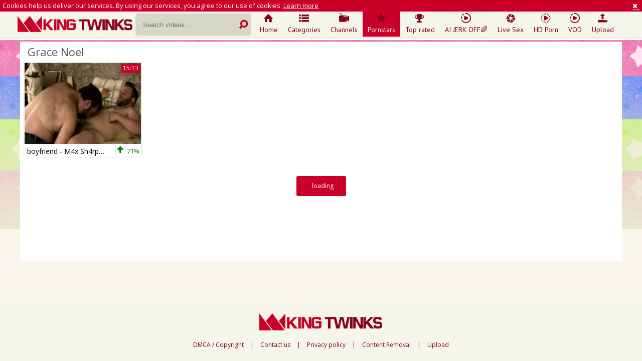

--- FILE ---
content_type: text/html; charset=UTF-8
request_url: https://www.kingtwinks.com/pornstar/grace-noel
body_size: 3992
content:
<!DOCTYPE html>
<html lang="en">
<head>
	<meta charset="utf-8">
	<meta name="referrer" content="unsafe-url">
	<meta name="viewport" content="width=device-width, initial-scale=1.0, user-scalable=no">
	<title>Grace Noel at King Twinks Gay Tube</title>
	<meta name="description" content="Find hottest gay porn XXX videos starring Grace Noel only at King Twinks gay boy tube!">
	<meta name="keywords" content="gay twinks, gay twink porn, gay twink sex, gay teen, gay teen tube, gay boys, gay boy porn, free boy sex, gay boy tube, gay boy movies">
		<link rel="apple-touch-icon"		sizes="57x57" 		href="/static/images/favicon/apple-icon-57x57-f304d469e9.png">
	<link rel="apple-touch-icon" 		sizes="60x60" 		href="/static/images/favicon/apple-icon-60x60-f0a04d92eb.png">
	<link rel="apple-touch-icon" 		sizes="72x72" 		href="/static/images/favicon/apple-icon-72x72-8c174f570b.png">
	<link rel="apple-touch-icon" 		sizes="76x76" 		href="/static/images/favicon/apple-icon-76x76-dbfbd6b4d9.png">
	<link rel="apple-touch-icon" 		sizes="114x114" 	href="/static/images/favicon/apple-icon-114x114-de76bfd2ff.png">
	<link rel="apple-touch-icon" 		sizes="120x120" 	href="/static/images/favicon/apple-icon-120x120-44ba06671d.png">
	<link rel="apple-touch-icon" 		sizes="144x144" 	href="/static/images/favicon/apple-icon-144x144-a5809d069d.png">
	<link rel="apple-touch-icon" 		sizes="152x152" 	href="/static/images/favicon/apple-icon-152x152-500f281cc5.png">
	<link rel="apple-touch-icon" 		sizes="180x180" 	href="/static/images/favicon/apple-icon-180x180-03f82e8307.png">
	<link rel="icon" type="image/png"	sizes="192x192" 	href="/static/images/favicon/android-icon-192x192-679f88b0ad.png">
	<link rel="icon" type="image/png"	sizes="32x32" 		href="/static/images/favicon/favicon-32x32-b7f7f1cfd5.png">
	<link rel="icon" type="image/png"	sizes="96x96" 		href="/static/images/favicon/favicon-96x96-72a031e5b8.png">
	<link rel="icon" type="image/png"	sizes="16x16" 		href="/static/images/favicon/favicon-16x16-7ee47ba3a7.png">
	<link rel="manifest" href="/static/images/favicon/manifest-33f79b0ee1.json">
	<link rel='prefetch' href='/static/gallery-f811a51f48.js'>
		<meta name="msapplication-TileColor" content=#f5f6e9>
	<meta name="msapplication-TileImage" content="/static/images/favicon/ms-icon-144x144-a5809d069d.png">
	<meta name="msapplication-config" content="/static/images/favicon/browserconfig-653d077300.xml">
	<meta name="theme-color" content=#f5f6e9>
	<link href='//fonts.googleapis.com/css?family=Open+Sans:300italic,400italic,600italic,700italic,800italic,400,600,700,800,300' rel='stylesheet' type='text/css'>
    <link rel="stylesheet" href="/static/style-light-74aee4974e.css">
	<script type="text/javascript" src="https://stats.hprofits.com/advertisement.min.js"></script>
									<!-- Google tag (gtag.js) -->
<script async src="https://www.googletagmanager.com/gtag/js?id=G-RRRJRH7D1X"></script>
<script>
  window.dataLayer = window.dataLayer || [];
  function gtag(){dataLayer.push(arguments);}
  gtag('js', new Date());
  function ga() {
    var args = Array.prototype.slice.call(arguments);
    if(args[1] === 'page_view') {
      var dimension = args[2] ? args[2] : {dimension1: 'other'};
      dimension['content_group'] = dimension.dimension1;
      gtag('config', 'G-RRRJRH7D1X', {
        send_page_view: false,
        content_group: dimension.dimension1
      });
      gtag('event', args[1], dimension);
      return;
    }
    gtag(args[1], args[3], {
        'event_category': args[2],
        'event_label': args[4]
    })
  }
ga('send', 'page_view', {dimension1: 'pornstar'});
window.gaId='G-RRRJRH7D1X';
</script>
		<meta name="google-site-verification" content="5sX8lfmgB7pfX0qYmsBQvncLx68AhJ37MZ1Y6qYeAdA"></head>
<body data-pp-stat="0">
	<div class="b-root">
		<div class="b-cookie" id="ticker">
			<div class="b-cookie__body clearfix">
				<div class="b-cookie-mess f-left">
					Cookies help us deliver our services. By using our services, you agree to our use of cookies.
					<a href="/cookie-policy" target="_blank">Learn more</a>
				</div>
				<a href="#" class="b-cookie__close f-right">
					<i class="icon-cancel"></i>
				</a>
			</div>
		</div>
		<div class="leaderboard-spot">
			
		</div>
		<header class="b-header clearfix">
									<button class="b-menu-button js-menu-button"><i class="icon-list"></i></button>
			<table>
				<tr>
					<td class="c-search">
						<a href="/" title="King Gay Twinks - Gay Boy Porn, Gay Teen Sex at Gay Twink Tube" class="b-logo">
							<img src="/static/images/logo-9ec00f1d1c.png" alt="King Gay Twinks - Gay Boy Porn, Gay Teen Sex at Gay Twink Tube">
						</a>
						<form id="search" name="search_form" class="b-search js-search" method="get" action="/search/-query-">
							<div>
								<input
									type="text"
									value=""
									name="query"
									placeholder="Search videos..."
									autocomplete="off"
									data-url-search="/search-suggestions/-query-"
									class="b-search__input js-search-input"
								>
								<button id="search-button" class="b-search__submit">
									<i class="icon-search-1"></i>
								</button>
								<div class="b-search-suggestions js-search-suggestions is-hidden" id="search-dropdown" data-loader-text="Loading"></div>
							</div>
						</form>
					</td>
					<td class="c-nav">
												<nav class="b-main-nav">
							<a href="/" class="b-main-nav__link " title="Home"><i class="icon-home"></i>Home</a>
							<a href="/categories" class="b-main-nav__link " title="Categories"><i class="icon-list"></i>Categories</a>
														<a href="/channels" class="b-main-nav__link " title="Channels"><i class="icon-live-sex"></i>Channels</a>
														<a href="/pornstars" class="b-main-nav__link is-active" title="Pornstars"><i class="icon-star"></i>Pornstars</a>
							<a href="/top-rated" class="b-main-nav__link " title="Top rated"><i class="icon-award"></i>Top rated</a>
							<a href="https://trustpielote.com/resource?zones=300" target="_blank" rel="nofollow" class="b-main-nav__link b-main-nav__link--mi js-menu-random js-hp-tl" data-spot="MI1" data-banner-id="">
	<i class="icon-vod"></i>
	AI JERK OFF🌈
</a>

<a href="https://trustpielote.com/resource?zones=301" target="_blank" rel="nofollow" class="b-main-nav__link b-main-nav__link--mi js-menu-random active js-hp-tl" data-spot="MI2" data-banner-id="">
	<i class="icon-live-cams"></i>
	Live Sex
</a>

<a href="https://trustpielote.com/resource?zones=302" target="_blank" rel="nofollow" class="b-main-nav__link b-main-nav__link--mi js-menu-random js-hp-tl" data-spot="MI3" data-banner-id="">
	<i class="icon-dating"></i>
	HD Porn
</a>

<a href="https://fhgte.com/gay?utm_campaign=ai.CxY&utm_content=mi4" target="_blank" rel="nofollow" class="b-main-nav__link b-main-nav__link--mi js-menu-random js-hp-tl" data-spot="MI4" data-banner-id="">
	<i class="icon-vod"></i>
	VOD
</a>

							<a href="/upload" class="b-main-nav__link " title="Upload"><i class="icon-upload3"></i>Upload</a>
						</nav>
					</td>
				</tr>
			</table>
			<button class="b-search-button js-search-button"><i class="icon-search-1"></i></button>
		</header>
		<div class="b-wrapper">
			<div class="b-row ">
			<div class="b-mobile-random-links js-random-links-mobile-spot"></div>
			<div class="mobile-random header-spot header-random"><div data-hp-id="97" data-hp-zone></div></div>							<section class="">
										<div class="b-head-1 f-left">
						<h1><i class="icon-right-circled2"></i>Grace Noel</h1>
					</div>
															<div class="clear"></div>
					<div
						id="galleries"
						class="b-thumb-list js-gallery-list clearfix"
						data-infinite-scroll="1"
						data-infinite-scroll-url="/pornstar/grace-noel?page=-page-"
						data-page="1"
					>
						    <template id="pornstar-data-template">
                    &quot;Grace Noel&quot;
            </template>

						<div class="b-thumb-item js-thumb">
			<div class="b-thumb-item-inner">
				<a
					class="b-thumb-item__img js-gallery-stats js-gallery-link js-pop"
					href="/view/gallery-195050-boyfriend-m4x-sh4rp-and-j0n4h-d34n.html"
					data-position="1"
					data-gallery-id="195050"
					data-thumb-id="2125244"
					title="boyfriend - M4x Sh4rp And J0n4h D34n"
										data-vp-track
					data-gtid="1771139_3"
				>
					<picture class="js-gallery-img">
													<source type="image/webp" srcset="https://icdn05.kingtwinks.com/35423/1771139_3.webp">
													<source type="image/jpeg" srcset="https://icdn05.kingtwinks.com/35423/1771139_3.jpg">
												<img loading="lazy" data-src="https://icdn05.kingtwinks.com/35423/1771139_3.jpg" width="480" height="320" alt="boyfriend - M4x Sh4rp And J0n4h D34n">
					</picture>
					<span class="b-thumb-item__duration">15:13</span>
				</a>
				<a
					class="b-thumb-item__info js-gallery-stats js-gallery-link"
					href="/view/gallery-195050-boyfriend-m4x-sh4rp-and-j0n4h-d34n.html"
					data-position="1"
					data-gallery-id="195050"
					data-thumb-id="2125244"
					title="boyfriend - M4x Sh4rp And J0n4h D34n"
				>
					<span class="b-thumb-item__title">boyfriend - M4x Sh4rp And J0n4h D34n</span>
					<div class="b-thumb-item__rating">
						<div class="b-thumb-item__rating-result green">
							<i class="icon-up-1 green"></i>
							<span>71%</span>
						</div>
					</div>
				</a>
			</div>
		</div>
			<div class="b-more-thumbs">
	<div class="b-more-thumbs__list js-native-container">
		<script>window.NativeConfig = {customCount: true};</script>
<div data-hp-id="778" data-hp-zone></div>
	</div>
</div>
<div class="wrapper mobile-random-wrapper">
	<div class="mobile-random footer-spot js-not-rendered-random"></div>
</div>

<script id="footer-random-template" type="text/template">
	<div class="wrapper mobile-random-wrapper">
		<div class="mobile-random footer-spot js-footer-random js-not-rendered-random"><div data-hp-id="101" data-hp-zone></div>

<style>
.b-mobile-spots,
.mobile-random.footer-spot {
  max-width: 100%;
}
.b-mobile-spots.footer-spot iframe,
.mobile-random.footer-spot iframe {
  width: 33.33%;
}
</style>
<div data-hp-id="99" data-hp-zone></div>
<div data-hp-id="100" data-hp-zone></div></div>
	</div>
</script>
		<script id="tracker-data-1" class="js-tracker" type="application/json">{"d":"kingtwinks.com","rid":1,"useLocalUrl":false,"ct":"galleries","pt":"pornstar","w":"Grace Noel"}</script>
	
						<div class="clear"></div>
					</div>
										<div class="b-ajax-loader" id="load-more" data-no-more-title="No more content">
						<div class="b-ajax-loader__link"><i class="icon-arrows-cw"></i><span>loading</span></div>
					</div>
										<div class="h-footer"></div>
				</section>
						</div>
		</div>
		<div class="h-footer"></div>
	</div>
	<footer>
		<div class="footer-links row">
			<a href="/" class="logo">
				<img src="/static/images/logo-9ec00f1d1c.png" alt="King Gay Twinks - Gay Boy Porn, Gay Teen Sex at Gay Twink Tube">
			</a>
			<div class="footer-links">
				<a href="/dmca" title="DMCA / Copyright" target="_blank">DMCA / Copyright</a> |
				<a href="/contact-us" title="Contact us" target="_blank">Contact us</a> |
				<a href="/privacy-policy" title="Privacy policy" target="_blank">Privacy policy</a> |
				<a href="/content-removal" title="Content Removal" target="_blank">Content Removal</a> |
				<a href="/upload" title="Upload" target="_blank">Upload</a>
			</div>
		</div>
	</footer>
	<div class="overlay" id="overlay"></div>

	<div class="js-tube-config" data-v-update-url="https://u3.kingtwinks.com/video"></div>

		<script src="/static/common-63732bbf94.js"></script>
	<script src="/static/home-c6ce344c2a.js"></script>
	
				
		
		
		<script>window.hpRdrConfig = { ignoreIfNotVisible: false }</script>
<script id="hpt-rdr" data-static-path="https://cdn.trustpielote.com" data-hpt-url="trustpielote.com" src="https://cdn.trustpielote.com/rdr/renderer.js" async></script>
	
			<div data-hp-id="156" data-hp-zone></div>	<script defer src="https://static.cloudflareinsights.com/beacon.min.js/vcd15cbe7772f49c399c6a5babf22c1241717689176015" integrity="sha512-ZpsOmlRQV6y907TI0dKBHq9Md29nnaEIPlkf84rnaERnq6zvWvPUqr2ft8M1aS28oN72PdrCzSjY4U6VaAw1EQ==" data-cf-beacon='{"version":"2024.11.0","token":"9252d02cd8544d27853ca60e83b069a6","r":1,"server_timing":{"name":{"cfCacheStatus":true,"cfEdge":true,"cfExtPri":true,"cfL4":true,"cfOrigin":true,"cfSpeedBrain":true},"location_startswith":null}}' crossorigin="anonymous"></script>
</body>
</html>
